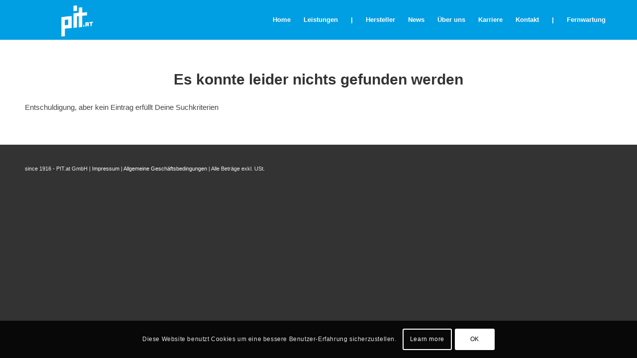

--- FILE ---
content_type: text/css
request_url: https://pit.at/wp-content/uploads/titan-framework-wdc-options-css.css?ver=6.8.3
body_size: 270
content:
#wdc-style .btn-info{background-color:#4ec44c !important;border-color:#4ec44c! important;}#wdc-style input:focus{border-color:#4ec44c !important;}#wdc-style .btn-info{color:#fff !important;}#wdc-style .order-btn{background-color:#4ec44c !important;border-color:#4ec44c !important;}#wdc-style .order-btn{color:#fff !important;}#wdc-style .whois-btn{background-color:#d9534f !important;border-color:#d9534f !important;}#wdc-style .whois-btn{color:#fff !important;}#wdc-style .available{background-color:#e7fadf !important;}#wdc-style .available{border-color:#b9ceab !important;}#wdc-style .available{color:#3c763d !important;}#wdc-style .not-available{background-color:#fcf2f2 !important;}#wdc-style .not-available{border-color:#dfb5b4 !important;}#wdc-style .not-available{color:#a94442 !important;}#wdc-style .input-group{border:1px solid #e8e8e8;}#buy.btn.btn-success.btn-xs.pull-right.order-btn{max-width:137px;}

--- FILE ---
content_type: text/plain
request_url: https://www.google-analytics.com/j/collect?v=1&_v=j102&aip=1&a=1750048417&t=pageview&_s=1&dl=https%3A%2F%2Fpit.at%2Fcategory%2Fit-tipps%2F&ul=en-us%40posix&dt=IT%20Tipps%20Archive%20-%20PIT.at%20GmbH&sr=1280x720&vp=1280x720&_u=YEBAAEABAAAAACAAI~&jid=1278191284&gjid=400885095&cid=1332918733.1769253144&tid=UA-3082130-1&_gid=1982223457.1769253144&_r=1&_slc=1&gtm=45He61m1h2n71PX7PQ6za200&gcd=13l3l3l3l1l1&dma=0&tag_exp=103116026~103200004~104527907~104528500~104684208~104684211~105391252~115495940~115616985~115938465~115938468~116682876~117025848~117041587&z=1458180441
body_size: -448
content:
2,cG-PLKXQRLGGJ

--- FILE ---
content_type: application/javascript; charset=UTF-8
request_url: https://pit.at/wp-content/plugins/wp-spamshield/js/jscripts.php
body_size: 877
content:
function wpss_set_ckh(n,v,e,p,d,s){var t=new Date;t.setTime(t.getTime());if(e){e=e*1e3}var u=new Date(t.getTime()+e);document.cookie=n+'='+escape(v)+(e?';expires='+u.toGMTString()+';max-age='+e/1e3+';':'')+(p?';path='+p:'')+(d?';domain='+d:'')+(s?';secure':'')}function wpss_init_ckh(){wpss_set_ckh('d890f957f4ff6f2d53aee423dec20389','2443cdb4ac8a80b1dfa0502532e2abc8','14400','/','pit.at','secure');wpss_set_ckh('SJECT2601','CKON2601','3600','/','pit.at','secure');}wpss_init_ckh();jQuery(document).ready(function($){var h="form[method='post']";$(h).submit(function(){$('<input>').attr('type','hidden').attr('name','3f7804b974dc212c2fc292f3475e3e98').attr('value','5e9a9422ed9bb48dfc6835128674d724').appendTo(h);return true;})});
// Generated in: 0.000946 seconds
